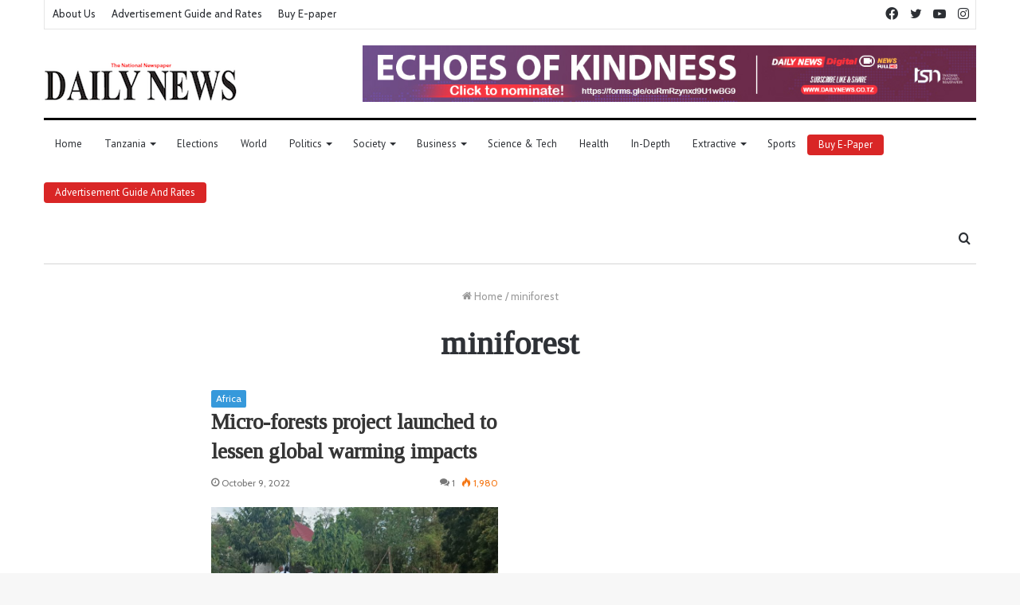

--- FILE ---
content_type: text/html; charset=utf-8
request_url: https://www.google.com/recaptcha/api2/aframe
body_size: 263
content:
<!DOCTYPE HTML><html><head><meta http-equiv="content-type" content="text/html; charset=UTF-8"></head><body><script nonce="ddwrNkFkfwEa7PHujaetHg">/** Anti-fraud and anti-abuse applications only. See google.com/recaptcha */ try{var clients={'sodar':'https://pagead2.googlesyndication.com/pagead/sodar?'};window.addEventListener("message",function(a){try{if(a.source===window.parent){var b=JSON.parse(a.data);var c=clients[b['id']];if(c){var d=document.createElement('img');d.src=c+b['params']+'&rc='+(localStorage.getItem("rc::a")?sessionStorage.getItem("rc::b"):"");window.document.body.appendChild(d);sessionStorage.setItem("rc::e",parseInt(sessionStorage.getItem("rc::e")||0)+1);localStorage.setItem("rc::h",'1769269270016');}}}catch(b){}});window.parent.postMessage("_grecaptcha_ready", "*");}catch(b){}</script></body></html>